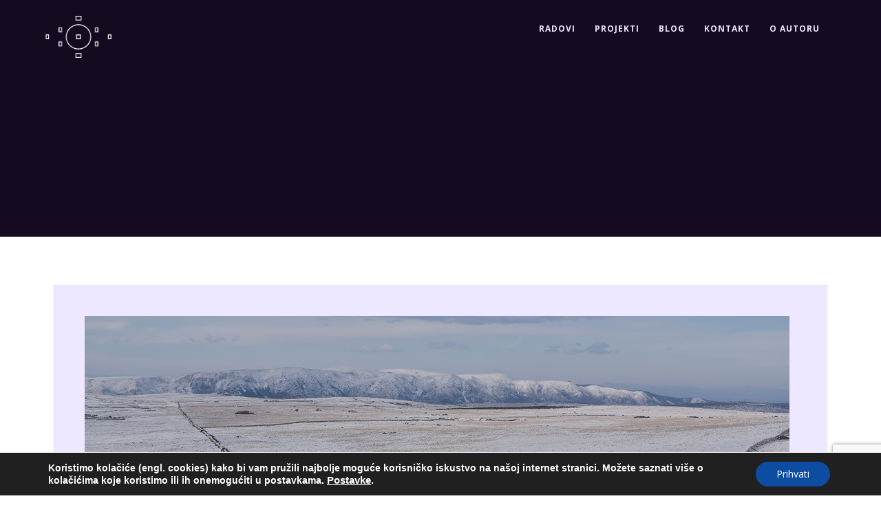

--- FILE ---
content_type: text/html; charset=utf-8
request_url: https://www.google.com/recaptcha/api2/anchor?ar=1&k=6LfRHoEdAAAAAETAzeQ3dg4vaEaovh_s1fnubUKL&co=aHR0cHM6Ly9zcmRqYW5odWxhay5jb206NDQz&hl=en&v=PoyoqOPhxBO7pBk68S4YbpHZ&size=invisible&anchor-ms=20000&execute-ms=30000&cb=zgkpxickq0nj
body_size: 48602
content:
<!DOCTYPE HTML><html dir="ltr" lang="en"><head><meta http-equiv="Content-Type" content="text/html; charset=UTF-8">
<meta http-equiv="X-UA-Compatible" content="IE=edge">
<title>reCAPTCHA</title>
<style type="text/css">
/* cyrillic-ext */
@font-face {
  font-family: 'Roboto';
  font-style: normal;
  font-weight: 400;
  font-stretch: 100%;
  src: url(//fonts.gstatic.com/s/roboto/v48/KFO7CnqEu92Fr1ME7kSn66aGLdTylUAMa3GUBHMdazTgWw.woff2) format('woff2');
  unicode-range: U+0460-052F, U+1C80-1C8A, U+20B4, U+2DE0-2DFF, U+A640-A69F, U+FE2E-FE2F;
}
/* cyrillic */
@font-face {
  font-family: 'Roboto';
  font-style: normal;
  font-weight: 400;
  font-stretch: 100%;
  src: url(//fonts.gstatic.com/s/roboto/v48/KFO7CnqEu92Fr1ME7kSn66aGLdTylUAMa3iUBHMdazTgWw.woff2) format('woff2');
  unicode-range: U+0301, U+0400-045F, U+0490-0491, U+04B0-04B1, U+2116;
}
/* greek-ext */
@font-face {
  font-family: 'Roboto';
  font-style: normal;
  font-weight: 400;
  font-stretch: 100%;
  src: url(//fonts.gstatic.com/s/roboto/v48/KFO7CnqEu92Fr1ME7kSn66aGLdTylUAMa3CUBHMdazTgWw.woff2) format('woff2');
  unicode-range: U+1F00-1FFF;
}
/* greek */
@font-face {
  font-family: 'Roboto';
  font-style: normal;
  font-weight: 400;
  font-stretch: 100%;
  src: url(//fonts.gstatic.com/s/roboto/v48/KFO7CnqEu92Fr1ME7kSn66aGLdTylUAMa3-UBHMdazTgWw.woff2) format('woff2');
  unicode-range: U+0370-0377, U+037A-037F, U+0384-038A, U+038C, U+038E-03A1, U+03A3-03FF;
}
/* math */
@font-face {
  font-family: 'Roboto';
  font-style: normal;
  font-weight: 400;
  font-stretch: 100%;
  src: url(//fonts.gstatic.com/s/roboto/v48/KFO7CnqEu92Fr1ME7kSn66aGLdTylUAMawCUBHMdazTgWw.woff2) format('woff2');
  unicode-range: U+0302-0303, U+0305, U+0307-0308, U+0310, U+0312, U+0315, U+031A, U+0326-0327, U+032C, U+032F-0330, U+0332-0333, U+0338, U+033A, U+0346, U+034D, U+0391-03A1, U+03A3-03A9, U+03B1-03C9, U+03D1, U+03D5-03D6, U+03F0-03F1, U+03F4-03F5, U+2016-2017, U+2034-2038, U+203C, U+2040, U+2043, U+2047, U+2050, U+2057, U+205F, U+2070-2071, U+2074-208E, U+2090-209C, U+20D0-20DC, U+20E1, U+20E5-20EF, U+2100-2112, U+2114-2115, U+2117-2121, U+2123-214F, U+2190, U+2192, U+2194-21AE, U+21B0-21E5, U+21F1-21F2, U+21F4-2211, U+2213-2214, U+2216-22FF, U+2308-230B, U+2310, U+2319, U+231C-2321, U+2336-237A, U+237C, U+2395, U+239B-23B7, U+23D0, U+23DC-23E1, U+2474-2475, U+25AF, U+25B3, U+25B7, U+25BD, U+25C1, U+25CA, U+25CC, U+25FB, U+266D-266F, U+27C0-27FF, U+2900-2AFF, U+2B0E-2B11, U+2B30-2B4C, U+2BFE, U+3030, U+FF5B, U+FF5D, U+1D400-1D7FF, U+1EE00-1EEFF;
}
/* symbols */
@font-face {
  font-family: 'Roboto';
  font-style: normal;
  font-weight: 400;
  font-stretch: 100%;
  src: url(//fonts.gstatic.com/s/roboto/v48/KFO7CnqEu92Fr1ME7kSn66aGLdTylUAMaxKUBHMdazTgWw.woff2) format('woff2');
  unicode-range: U+0001-000C, U+000E-001F, U+007F-009F, U+20DD-20E0, U+20E2-20E4, U+2150-218F, U+2190, U+2192, U+2194-2199, U+21AF, U+21E6-21F0, U+21F3, U+2218-2219, U+2299, U+22C4-22C6, U+2300-243F, U+2440-244A, U+2460-24FF, U+25A0-27BF, U+2800-28FF, U+2921-2922, U+2981, U+29BF, U+29EB, U+2B00-2BFF, U+4DC0-4DFF, U+FFF9-FFFB, U+10140-1018E, U+10190-1019C, U+101A0, U+101D0-101FD, U+102E0-102FB, U+10E60-10E7E, U+1D2C0-1D2D3, U+1D2E0-1D37F, U+1F000-1F0FF, U+1F100-1F1AD, U+1F1E6-1F1FF, U+1F30D-1F30F, U+1F315, U+1F31C, U+1F31E, U+1F320-1F32C, U+1F336, U+1F378, U+1F37D, U+1F382, U+1F393-1F39F, U+1F3A7-1F3A8, U+1F3AC-1F3AF, U+1F3C2, U+1F3C4-1F3C6, U+1F3CA-1F3CE, U+1F3D4-1F3E0, U+1F3ED, U+1F3F1-1F3F3, U+1F3F5-1F3F7, U+1F408, U+1F415, U+1F41F, U+1F426, U+1F43F, U+1F441-1F442, U+1F444, U+1F446-1F449, U+1F44C-1F44E, U+1F453, U+1F46A, U+1F47D, U+1F4A3, U+1F4B0, U+1F4B3, U+1F4B9, U+1F4BB, U+1F4BF, U+1F4C8-1F4CB, U+1F4D6, U+1F4DA, U+1F4DF, U+1F4E3-1F4E6, U+1F4EA-1F4ED, U+1F4F7, U+1F4F9-1F4FB, U+1F4FD-1F4FE, U+1F503, U+1F507-1F50B, U+1F50D, U+1F512-1F513, U+1F53E-1F54A, U+1F54F-1F5FA, U+1F610, U+1F650-1F67F, U+1F687, U+1F68D, U+1F691, U+1F694, U+1F698, U+1F6AD, U+1F6B2, U+1F6B9-1F6BA, U+1F6BC, U+1F6C6-1F6CF, U+1F6D3-1F6D7, U+1F6E0-1F6EA, U+1F6F0-1F6F3, U+1F6F7-1F6FC, U+1F700-1F7FF, U+1F800-1F80B, U+1F810-1F847, U+1F850-1F859, U+1F860-1F887, U+1F890-1F8AD, U+1F8B0-1F8BB, U+1F8C0-1F8C1, U+1F900-1F90B, U+1F93B, U+1F946, U+1F984, U+1F996, U+1F9E9, U+1FA00-1FA6F, U+1FA70-1FA7C, U+1FA80-1FA89, U+1FA8F-1FAC6, U+1FACE-1FADC, U+1FADF-1FAE9, U+1FAF0-1FAF8, U+1FB00-1FBFF;
}
/* vietnamese */
@font-face {
  font-family: 'Roboto';
  font-style: normal;
  font-weight: 400;
  font-stretch: 100%;
  src: url(//fonts.gstatic.com/s/roboto/v48/KFO7CnqEu92Fr1ME7kSn66aGLdTylUAMa3OUBHMdazTgWw.woff2) format('woff2');
  unicode-range: U+0102-0103, U+0110-0111, U+0128-0129, U+0168-0169, U+01A0-01A1, U+01AF-01B0, U+0300-0301, U+0303-0304, U+0308-0309, U+0323, U+0329, U+1EA0-1EF9, U+20AB;
}
/* latin-ext */
@font-face {
  font-family: 'Roboto';
  font-style: normal;
  font-weight: 400;
  font-stretch: 100%;
  src: url(//fonts.gstatic.com/s/roboto/v48/KFO7CnqEu92Fr1ME7kSn66aGLdTylUAMa3KUBHMdazTgWw.woff2) format('woff2');
  unicode-range: U+0100-02BA, U+02BD-02C5, U+02C7-02CC, U+02CE-02D7, U+02DD-02FF, U+0304, U+0308, U+0329, U+1D00-1DBF, U+1E00-1E9F, U+1EF2-1EFF, U+2020, U+20A0-20AB, U+20AD-20C0, U+2113, U+2C60-2C7F, U+A720-A7FF;
}
/* latin */
@font-face {
  font-family: 'Roboto';
  font-style: normal;
  font-weight: 400;
  font-stretch: 100%;
  src: url(//fonts.gstatic.com/s/roboto/v48/KFO7CnqEu92Fr1ME7kSn66aGLdTylUAMa3yUBHMdazQ.woff2) format('woff2');
  unicode-range: U+0000-00FF, U+0131, U+0152-0153, U+02BB-02BC, U+02C6, U+02DA, U+02DC, U+0304, U+0308, U+0329, U+2000-206F, U+20AC, U+2122, U+2191, U+2193, U+2212, U+2215, U+FEFF, U+FFFD;
}
/* cyrillic-ext */
@font-face {
  font-family: 'Roboto';
  font-style: normal;
  font-weight: 500;
  font-stretch: 100%;
  src: url(//fonts.gstatic.com/s/roboto/v48/KFO7CnqEu92Fr1ME7kSn66aGLdTylUAMa3GUBHMdazTgWw.woff2) format('woff2');
  unicode-range: U+0460-052F, U+1C80-1C8A, U+20B4, U+2DE0-2DFF, U+A640-A69F, U+FE2E-FE2F;
}
/* cyrillic */
@font-face {
  font-family: 'Roboto';
  font-style: normal;
  font-weight: 500;
  font-stretch: 100%;
  src: url(//fonts.gstatic.com/s/roboto/v48/KFO7CnqEu92Fr1ME7kSn66aGLdTylUAMa3iUBHMdazTgWw.woff2) format('woff2');
  unicode-range: U+0301, U+0400-045F, U+0490-0491, U+04B0-04B1, U+2116;
}
/* greek-ext */
@font-face {
  font-family: 'Roboto';
  font-style: normal;
  font-weight: 500;
  font-stretch: 100%;
  src: url(//fonts.gstatic.com/s/roboto/v48/KFO7CnqEu92Fr1ME7kSn66aGLdTylUAMa3CUBHMdazTgWw.woff2) format('woff2');
  unicode-range: U+1F00-1FFF;
}
/* greek */
@font-face {
  font-family: 'Roboto';
  font-style: normal;
  font-weight: 500;
  font-stretch: 100%;
  src: url(//fonts.gstatic.com/s/roboto/v48/KFO7CnqEu92Fr1ME7kSn66aGLdTylUAMa3-UBHMdazTgWw.woff2) format('woff2');
  unicode-range: U+0370-0377, U+037A-037F, U+0384-038A, U+038C, U+038E-03A1, U+03A3-03FF;
}
/* math */
@font-face {
  font-family: 'Roboto';
  font-style: normal;
  font-weight: 500;
  font-stretch: 100%;
  src: url(//fonts.gstatic.com/s/roboto/v48/KFO7CnqEu92Fr1ME7kSn66aGLdTylUAMawCUBHMdazTgWw.woff2) format('woff2');
  unicode-range: U+0302-0303, U+0305, U+0307-0308, U+0310, U+0312, U+0315, U+031A, U+0326-0327, U+032C, U+032F-0330, U+0332-0333, U+0338, U+033A, U+0346, U+034D, U+0391-03A1, U+03A3-03A9, U+03B1-03C9, U+03D1, U+03D5-03D6, U+03F0-03F1, U+03F4-03F5, U+2016-2017, U+2034-2038, U+203C, U+2040, U+2043, U+2047, U+2050, U+2057, U+205F, U+2070-2071, U+2074-208E, U+2090-209C, U+20D0-20DC, U+20E1, U+20E5-20EF, U+2100-2112, U+2114-2115, U+2117-2121, U+2123-214F, U+2190, U+2192, U+2194-21AE, U+21B0-21E5, U+21F1-21F2, U+21F4-2211, U+2213-2214, U+2216-22FF, U+2308-230B, U+2310, U+2319, U+231C-2321, U+2336-237A, U+237C, U+2395, U+239B-23B7, U+23D0, U+23DC-23E1, U+2474-2475, U+25AF, U+25B3, U+25B7, U+25BD, U+25C1, U+25CA, U+25CC, U+25FB, U+266D-266F, U+27C0-27FF, U+2900-2AFF, U+2B0E-2B11, U+2B30-2B4C, U+2BFE, U+3030, U+FF5B, U+FF5D, U+1D400-1D7FF, U+1EE00-1EEFF;
}
/* symbols */
@font-face {
  font-family: 'Roboto';
  font-style: normal;
  font-weight: 500;
  font-stretch: 100%;
  src: url(//fonts.gstatic.com/s/roboto/v48/KFO7CnqEu92Fr1ME7kSn66aGLdTylUAMaxKUBHMdazTgWw.woff2) format('woff2');
  unicode-range: U+0001-000C, U+000E-001F, U+007F-009F, U+20DD-20E0, U+20E2-20E4, U+2150-218F, U+2190, U+2192, U+2194-2199, U+21AF, U+21E6-21F0, U+21F3, U+2218-2219, U+2299, U+22C4-22C6, U+2300-243F, U+2440-244A, U+2460-24FF, U+25A0-27BF, U+2800-28FF, U+2921-2922, U+2981, U+29BF, U+29EB, U+2B00-2BFF, U+4DC0-4DFF, U+FFF9-FFFB, U+10140-1018E, U+10190-1019C, U+101A0, U+101D0-101FD, U+102E0-102FB, U+10E60-10E7E, U+1D2C0-1D2D3, U+1D2E0-1D37F, U+1F000-1F0FF, U+1F100-1F1AD, U+1F1E6-1F1FF, U+1F30D-1F30F, U+1F315, U+1F31C, U+1F31E, U+1F320-1F32C, U+1F336, U+1F378, U+1F37D, U+1F382, U+1F393-1F39F, U+1F3A7-1F3A8, U+1F3AC-1F3AF, U+1F3C2, U+1F3C4-1F3C6, U+1F3CA-1F3CE, U+1F3D4-1F3E0, U+1F3ED, U+1F3F1-1F3F3, U+1F3F5-1F3F7, U+1F408, U+1F415, U+1F41F, U+1F426, U+1F43F, U+1F441-1F442, U+1F444, U+1F446-1F449, U+1F44C-1F44E, U+1F453, U+1F46A, U+1F47D, U+1F4A3, U+1F4B0, U+1F4B3, U+1F4B9, U+1F4BB, U+1F4BF, U+1F4C8-1F4CB, U+1F4D6, U+1F4DA, U+1F4DF, U+1F4E3-1F4E6, U+1F4EA-1F4ED, U+1F4F7, U+1F4F9-1F4FB, U+1F4FD-1F4FE, U+1F503, U+1F507-1F50B, U+1F50D, U+1F512-1F513, U+1F53E-1F54A, U+1F54F-1F5FA, U+1F610, U+1F650-1F67F, U+1F687, U+1F68D, U+1F691, U+1F694, U+1F698, U+1F6AD, U+1F6B2, U+1F6B9-1F6BA, U+1F6BC, U+1F6C6-1F6CF, U+1F6D3-1F6D7, U+1F6E0-1F6EA, U+1F6F0-1F6F3, U+1F6F7-1F6FC, U+1F700-1F7FF, U+1F800-1F80B, U+1F810-1F847, U+1F850-1F859, U+1F860-1F887, U+1F890-1F8AD, U+1F8B0-1F8BB, U+1F8C0-1F8C1, U+1F900-1F90B, U+1F93B, U+1F946, U+1F984, U+1F996, U+1F9E9, U+1FA00-1FA6F, U+1FA70-1FA7C, U+1FA80-1FA89, U+1FA8F-1FAC6, U+1FACE-1FADC, U+1FADF-1FAE9, U+1FAF0-1FAF8, U+1FB00-1FBFF;
}
/* vietnamese */
@font-face {
  font-family: 'Roboto';
  font-style: normal;
  font-weight: 500;
  font-stretch: 100%;
  src: url(//fonts.gstatic.com/s/roboto/v48/KFO7CnqEu92Fr1ME7kSn66aGLdTylUAMa3OUBHMdazTgWw.woff2) format('woff2');
  unicode-range: U+0102-0103, U+0110-0111, U+0128-0129, U+0168-0169, U+01A0-01A1, U+01AF-01B0, U+0300-0301, U+0303-0304, U+0308-0309, U+0323, U+0329, U+1EA0-1EF9, U+20AB;
}
/* latin-ext */
@font-face {
  font-family: 'Roboto';
  font-style: normal;
  font-weight: 500;
  font-stretch: 100%;
  src: url(//fonts.gstatic.com/s/roboto/v48/KFO7CnqEu92Fr1ME7kSn66aGLdTylUAMa3KUBHMdazTgWw.woff2) format('woff2');
  unicode-range: U+0100-02BA, U+02BD-02C5, U+02C7-02CC, U+02CE-02D7, U+02DD-02FF, U+0304, U+0308, U+0329, U+1D00-1DBF, U+1E00-1E9F, U+1EF2-1EFF, U+2020, U+20A0-20AB, U+20AD-20C0, U+2113, U+2C60-2C7F, U+A720-A7FF;
}
/* latin */
@font-face {
  font-family: 'Roboto';
  font-style: normal;
  font-weight: 500;
  font-stretch: 100%;
  src: url(//fonts.gstatic.com/s/roboto/v48/KFO7CnqEu92Fr1ME7kSn66aGLdTylUAMa3yUBHMdazQ.woff2) format('woff2');
  unicode-range: U+0000-00FF, U+0131, U+0152-0153, U+02BB-02BC, U+02C6, U+02DA, U+02DC, U+0304, U+0308, U+0329, U+2000-206F, U+20AC, U+2122, U+2191, U+2193, U+2212, U+2215, U+FEFF, U+FFFD;
}
/* cyrillic-ext */
@font-face {
  font-family: 'Roboto';
  font-style: normal;
  font-weight: 900;
  font-stretch: 100%;
  src: url(//fonts.gstatic.com/s/roboto/v48/KFO7CnqEu92Fr1ME7kSn66aGLdTylUAMa3GUBHMdazTgWw.woff2) format('woff2');
  unicode-range: U+0460-052F, U+1C80-1C8A, U+20B4, U+2DE0-2DFF, U+A640-A69F, U+FE2E-FE2F;
}
/* cyrillic */
@font-face {
  font-family: 'Roboto';
  font-style: normal;
  font-weight: 900;
  font-stretch: 100%;
  src: url(//fonts.gstatic.com/s/roboto/v48/KFO7CnqEu92Fr1ME7kSn66aGLdTylUAMa3iUBHMdazTgWw.woff2) format('woff2');
  unicode-range: U+0301, U+0400-045F, U+0490-0491, U+04B0-04B1, U+2116;
}
/* greek-ext */
@font-face {
  font-family: 'Roboto';
  font-style: normal;
  font-weight: 900;
  font-stretch: 100%;
  src: url(//fonts.gstatic.com/s/roboto/v48/KFO7CnqEu92Fr1ME7kSn66aGLdTylUAMa3CUBHMdazTgWw.woff2) format('woff2');
  unicode-range: U+1F00-1FFF;
}
/* greek */
@font-face {
  font-family: 'Roboto';
  font-style: normal;
  font-weight: 900;
  font-stretch: 100%;
  src: url(//fonts.gstatic.com/s/roboto/v48/KFO7CnqEu92Fr1ME7kSn66aGLdTylUAMa3-UBHMdazTgWw.woff2) format('woff2');
  unicode-range: U+0370-0377, U+037A-037F, U+0384-038A, U+038C, U+038E-03A1, U+03A3-03FF;
}
/* math */
@font-face {
  font-family: 'Roboto';
  font-style: normal;
  font-weight: 900;
  font-stretch: 100%;
  src: url(//fonts.gstatic.com/s/roboto/v48/KFO7CnqEu92Fr1ME7kSn66aGLdTylUAMawCUBHMdazTgWw.woff2) format('woff2');
  unicode-range: U+0302-0303, U+0305, U+0307-0308, U+0310, U+0312, U+0315, U+031A, U+0326-0327, U+032C, U+032F-0330, U+0332-0333, U+0338, U+033A, U+0346, U+034D, U+0391-03A1, U+03A3-03A9, U+03B1-03C9, U+03D1, U+03D5-03D6, U+03F0-03F1, U+03F4-03F5, U+2016-2017, U+2034-2038, U+203C, U+2040, U+2043, U+2047, U+2050, U+2057, U+205F, U+2070-2071, U+2074-208E, U+2090-209C, U+20D0-20DC, U+20E1, U+20E5-20EF, U+2100-2112, U+2114-2115, U+2117-2121, U+2123-214F, U+2190, U+2192, U+2194-21AE, U+21B0-21E5, U+21F1-21F2, U+21F4-2211, U+2213-2214, U+2216-22FF, U+2308-230B, U+2310, U+2319, U+231C-2321, U+2336-237A, U+237C, U+2395, U+239B-23B7, U+23D0, U+23DC-23E1, U+2474-2475, U+25AF, U+25B3, U+25B7, U+25BD, U+25C1, U+25CA, U+25CC, U+25FB, U+266D-266F, U+27C0-27FF, U+2900-2AFF, U+2B0E-2B11, U+2B30-2B4C, U+2BFE, U+3030, U+FF5B, U+FF5D, U+1D400-1D7FF, U+1EE00-1EEFF;
}
/* symbols */
@font-face {
  font-family: 'Roboto';
  font-style: normal;
  font-weight: 900;
  font-stretch: 100%;
  src: url(//fonts.gstatic.com/s/roboto/v48/KFO7CnqEu92Fr1ME7kSn66aGLdTylUAMaxKUBHMdazTgWw.woff2) format('woff2');
  unicode-range: U+0001-000C, U+000E-001F, U+007F-009F, U+20DD-20E0, U+20E2-20E4, U+2150-218F, U+2190, U+2192, U+2194-2199, U+21AF, U+21E6-21F0, U+21F3, U+2218-2219, U+2299, U+22C4-22C6, U+2300-243F, U+2440-244A, U+2460-24FF, U+25A0-27BF, U+2800-28FF, U+2921-2922, U+2981, U+29BF, U+29EB, U+2B00-2BFF, U+4DC0-4DFF, U+FFF9-FFFB, U+10140-1018E, U+10190-1019C, U+101A0, U+101D0-101FD, U+102E0-102FB, U+10E60-10E7E, U+1D2C0-1D2D3, U+1D2E0-1D37F, U+1F000-1F0FF, U+1F100-1F1AD, U+1F1E6-1F1FF, U+1F30D-1F30F, U+1F315, U+1F31C, U+1F31E, U+1F320-1F32C, U+1F336, U+1F378, U+1F37D, U+1F382, U+1F393-1F39F, U+1F3A7-1F3A8, U+1F3AC-1F3AF, U+1F3C2, U+1F3C4-1F3C6, U+1F3CA-1F3CE, U+1F3D4-1F3E0, U+1F3ED, U+1F3F1-1F3F3, U+1F3F5-1F3F7, U+1F408, U+1F415, U+1F41F, U+1F426, U+1F43F, U+1F441-1F442, U+1F444, U+1F446-1F449, U+1F44C-1F44E, U+1F453, U+1F46A, U+1F47D, U+1F4A3, U+1F4B0, U+1F4B3, U+1F4B9, U+1F4BB, U+1F4BF, U+1F4C8-1F4CB, U+1F4D6, U+1F4DA, U+1F4DF, U+1F4E3-1F4E6, U+1F4EA-1F4ED, U+1F4F7, U+1F4F9-1F4FB, U+1F4FD-1F4FE, U+1F503, U+1F507-1F50B, U+1F50D, U+1F512-1F513, U+1F53E-1F54A, U+1F54F-1F5FA, U+1F610, U+1F650-1F67F, U+1F687, U+1F68D, U+1F691, U+1F694, U+1F698, U+1F6AD, U+1F6B2, U+1F6B9-1F6BA, U+1F6BC, U+1F6C6-1F6CF, U+1F6D3-1F6D7, U+1F6E0-1F6EA, U+1F6F0-1F6F3, U+1F6F7-1F6FC, U+1F700-1F7FF, U+1F800-1F80B, U+1F810-1F847, U+1F850-1F859, U+1F860-1F887, U+1F890-1F8AD, U+1F8B0-1F8BB, U+1F8C0-1F8C1, U+1F900-1F90B, U+1F93B, U+1F946, U+1F984, U+1F996, U+1F9E9, U+1FA00-1FA6F, U+1FA70-1FA7C, U+1FA80-1FA89, U+1FA8F-1FAC6, U+1FACE-1FADC, U+1FADF-1FAE9, U+1FAF0-1FAF8, U+1FB00-1FBFF;
}
/* vietnamese */
@font-face {
  font-family: 'Roboto';
  font-style: normal;
  font-weight: 900;
  font-stretch: 100%;
  src: url(//fonts.gstatic.com/s/roboto/v48/KFO7CnqEu92Fr1ME7kSn66aGLdTylUAMa3OUBHMdazTgWw.woff2) format('woff2');
  unicode-range: U+0102-0103, U+0110-0111, U+0128-0129, U+0168-0169, U+01A0-01A1, U+01AF-01B0, U+0300-0301, U+0303-0304, U+0308-0309, U+0323, U+0329, U+1EA0-1EF9, U+20AB;
}
/* latin-ext */
@font-face {
  font-family: 'Roboto';
  font-style: normal;
  font-weight: 900;
  font-stretch: 100%;
  src: url(//fonts.gstatic.com/s/roboto/v48/KFO7CnqEu92Fr1ME7kSn66aGLdTylUAMa3KUBHMdazTgWw.woff2) format('woff2');
  unicode-range: U+0100-02BA, U+02BD-02C5, U+02C7-02CC, U+02CE-02D7, U+02DD-02FF, U+0304, U+0308, U+0329, U+1D00-1DBF, U+1E00-1E9F, U+1EF2-1EFF, U+2020, U+20A0-20AB, U+20AD-20C0, U+2113, U+2C60-2C7F, U+A720-A7FF;
}
/* latin */
@font-face {
  font-family: 'Roboto';
  font-style: normal;
  font-weight: 900;
  font-stretch: 100%;
  src: url(//fonts.gstatic.com/s/roboto/v48/KFO7CnqEu92Fr1ME7kSn66aGLdTylUAMa3yUBHMdazQ.woff2) format('woff2');
  unicode-range: U+0000-00FF, U+0131, U+0152-0153, U+02BB-02BC, U+02C6, U+02DA, U+02DC, U+0304, U+0308, U+0329, U+2000-206F, U+20AC, U+2122, U+2191, U+2193, U+2212, U+2215, U+FEFF, U+FFFD;
}

</style>
<link rel="stylesheet" type="text/css" href="https://www.gstatic.com/recaptcha/releases/PoyoqOPhxBO7pBk68S4YbpHZ/styles__ltr.css">
<script nonce="zGqkD5E54l5G6kcM6ZXCzQ" type="text/javascript">window['__recaptcha_api'] = 'https://www.google.com/recaptcha/api2/';</script>
<script type="text/javascript" src="https://www.gstatic.com/recaptcha/releases/PoyoqOPhxBO7pBk68S4YbpHZ/recaptcha__en.js" nonce="zGqkD5E54l5G6kcM6ZXCzQ">
      
    </script></head>
<body><div id="rc-anchor-alert" class="rc-anchor-alert"></div>
<input type="hidden" id="recaptcha-token" value="[base64]">
<script type="text/javascript" nonce="zGqkD5E54l5G6kcM6ZXCzQ">
      recaptcha.anchor.Main.init("[\x22ainput\x22,[\x22bgdata\x22,\x22\x22,\[base64]/[base64]/[base64]/[base64]/[base64]/[base64]/[base64]/[base64]/[base64]/[base64]\\u003d\x22,\[base64]\\u003d\\u003d\x22,\x22JsKzQcKDwpfCnioDcCTCrWDDtl8sw6wTw4nDqCtDcntREMKww4pMw6pCwrIYw4vDhyDCrTrCvMKKwq/DiTg/ZsKiwqvDjxksRsO7w47DisKHw6vDom/CkVNUccOfFcKnGMKbw4fDn8KNDxl4wp3CpsO/[base64]/[base64]/DmTV1woRnw5Btwp5MPcKEw7LDqsORD8K7wo/CmiDDvcKCbsOLwrfCssOtw5DCo8Kaw7pawqoAw4F3fjrCggLDlV4VX8KyeMKYb8Kcw6fDhApRw7BJbi7CjwQPw7geEArDjsKtwp7DqcKRwqjDgwNww6fCocOBJMOkw49Qw6UxKcKzw6dxJMKnwrLDp0TCncKww5HCggEIFMKPwoh1FSjDkMKgJlzDisObHkV/fCTDlV3Ci2B0w7Q7XcKZX8OMw4PCicKiJmHDpMOJwqjDvMKiw5d6w5VFYsKqwoTChMKTw7bDiFTCt8KnDxx7alnDgsOtwoQIGTQwwqfDpEtSfcKww6MqasK0TG/Cvy/Ch1nDtlEYNSDDv8OmwoBMI8OyLQrCv8KyMHNOwp7DsMKWwrHDjGrDv2pcw44oa8KzGcOmUzcuwrvCsw3DpsOLNmzDkW1TwqXDhcKawpAGG8OiaVbCrMKOWWDCilN0V8OZHMKDwoLDp8KdfsKOO8OLE3RFwqzCisKawqDDncKeLx/DsMOmw5xXJ8KLw7bDpcK8w4RYGDHCksKaLB4hWSjDtsOfw57CscKiXkYVScKSMMOjwqYswrw3f3nDh8ODwpA0wrvCvVzDnjjDm8KeSsKdTz4XLMO2wrp1worDjj7DrcOjVMOMWRLCnMKCYsKjw6I5agYuOhVDbsO1U0TCq8OHccO/w4vDj8OpU8OJw6BMwpXCqMK/[base64]/DlsKlw7PDpjvCuMOiw4RQYz3Dl3HCtmguwrkSTMK8dcOqwpNPeXcyf8OmwpJ4DMKeUiPDuiPDrjsIJwkSXMOrwo9OccKpwrVlwrVww6XCiVNrwpsLVgbCkMOCVsOXDi7DhQlHKFPDqWHCqMK+VcObHwYXQU/DiMO1wr7DjgLCnyQTwrjCuz3CsMKsw7XDqcO6PMOSw6DDhsKjSAFre8Ouw6zDmxkow67CvEDDrMKcE1/DrHNoV35qw4rCik/CqcKhwq/CiUJfwo56w5MowppheW/[base64]/DkTDDjcOGT8OMw5JCw77CusOIwq3DhQw+F8OiCQHCsmTCuwPCoXrDiiwUwqk7M8KLw77Dv8OvwoxobmHCqXNtEWDDp8OLUcK+VBhuw5suXcOMSMOhwr/CuMOMIgzDpcKKwo/[base64]/WGrCoF/DqQDCpyvCoCohw6zDkmdCbTcBe8KqeBRbdyTCisKQYyYMTMOjEsOmwp0uw4NjdsK5SF80wpXCs8KPdT7DqMKNM8Kew4pTwrEQZT4dwqbCrhPDoDVuw697w4pnKsOtwrNQaA/CsMKmZ04Yw4jDrcKIw4vDgsKzwqHCq1fCgxrCnAnDj1LDoMKMWVbClH0ZPMKRw7Mpw63CuWHDvcOOFEDDuE/[base64]/[base64]/CgcOHfFMnwrjCuUTClcOqBMKfcAZBKRnCpcOBw4jDnjXCsn/DvcKYwoY/KcOuw6PDoDjCkCEvw55tUsOow7jCusKiw5rCo8OvegPDu8ObABvCsxlDPsKbwrIjcWJwGBQDw6dxw7ofSn8Pwr3DosK9SijCrDoweMOPd1jDlsOyY8KfwqZwK3PDm8OEcmzCgcO5DntiJMOkDMKCR8K+w7fDvsKSw6VXWcOiOcOmw74EO0PDncK5cX/[base64]/[base64]/FcKow5xBB8OOw4LDlcOuSD/DilbClU5SwpHDuybCoMKhIhl9JV3CqcO4W8O4Xh7CmWrCiMOCwoUXwo/[base64]/Dqm7DmsKOXsKfwoUfwrvCv8KCasOQcsKgwqdMV0jCoD5pIMKFcMOyNsKcwpxUAUbCm8OcbcKyw6TDuMOewo4iBhB5w6XCisKABMOFwpEvQXbDkh/Cn8O5AMO1Ck8Aw6nDqcKEw4oSaMOdwpRtN8OLw7EQPsKuw5caT8KxT2kqwqt1wpjChMKmwqLDh8KvW8Olw5rCoXNLwqPCuiXCksK8QMKZGcOtwpErCMKdIsKsw5EqQMOAw6DDscOgZ0M9w6pcUsOUwqplwo5/wr7Dtz/[base64]/DkyHCm8KBIWvDi3IJMm8XDQg/w4Mgw4jCrlTCi8OAwp3CilcHwo/CimEzwq3ClAl8fQrCpmbCosKQw6MBwp3CuMKjw7vCvcK3w7VdHA8PHsKnA1YKw4DCpMOWPcOjJMOyOsOow6XCm3ExOsOnc8Owwotsw6/[base64]/DgQTDicKrTMKANsOqwpRuOMKDw5JcUsKywqQbMMOsw6pEYnVnWD7CrsOZOR/CkSvDh3XDh0fDkG1yJcKgZw0Pw63DqsKow6lOwqlXDMOeQSrDtQLCmsKzw6pHFVjDmMOMwqNiX8OXw5LDucKdNMOFwpDChgM3wovDrkx9JsOXwojCmcOPGsKwLcOMwpQ5e8KZw74HecOkwrvDtjjCn8KbCnXCpMKRdMKgMcO/w7rDpsOHcAzDg8O+wpLCg8KHcMKwwoHCssOdw51Rwr0sLh4aw4tjU2Q1eg/DuXnDj8O+RMOAXsKDw5RIJsOnTcONw59Xwp/Dj8K+w6/DqVHDmsOuWMO3Ujl2OkLDo8OzQ8OBw7/Di8Otw5Utw7PCpAg+OFLDhAkURXwgAlUBw5wSP8OUwr9gLALCrhXDi8OYwqJSwqNcHcKJLEnCtwgueMKNRBh+w7bCucOAT8K2VXVGw5d9EVfCo8OKeUbDt3BUwpTCiMOFw6s4w7/[base64]/wqYhw4rDgmJrwohDJ8OAcW7CuAfCuCpaO39dwrlywr7ChE9gw5pIw618HwnCosORJMOhwrrCvGkqQS9tPRnDjcKUw5TDh8KZw7Z2OsOlZUlcw4nDqSlxwp/[base64]/DiFVbw6/Dr00cw5vDscO5w7d6w5fCrUM6wrDCr0nCosKmwrZXw7A+UcOZKQ1Gw4HDnFfCpijDkwTDjw3ClsKBKgJ4wpgFw5nCpzPCv8Oew64nwpVFLsOdwpPDusOcwoPDsT8SwqnDgcOPNAo/[base64]/CqcK1woY9DMKODlDDssOiwrbCgcOpwrfConjDswXDo8Oew6rCrsOhwqUcwo1iAsOJwoUlwp9QWcOzwr4KQsKyw6lGLsK8woh6wqJAw5HCliLDnkjCoC/[base64]/[base64]/I8OdwqHCkcKWw64ow6U1w4ccb8KLcWF+wrbDlMKUwonCnsOIwo3DsFfCuG/DssOgwpNmwrTCusKzTsKqwoZaT8O/wqbCpwEWJcKkwrkswq9cwoLDm8Ksw7xCBcKNDcKgw4XDk3jCj2nCiCdNSTt/AHbCpsOPO8O4MzlGDl7ClzRFMX4vwqcYVW/DhBIRLirCoA51wr96w5l4f8OPa8OIwqfDp8OyA8KRw74kCAYfZMKNwpfDlMO2wqppw5Enw47DgMKtXcOCwrAFSsK6wowDw7DCnMOww7huIsODAMOTecOsw5x8w7hKw4JHw6bCqw0Mw7PCvcKjwqxoE8KoPwTCjMKRXznCg1vDlcOlwr/DrTRxw5XCn8OYRMOVbsOCwq8rRGRcw5LDnMOxwqsyalHDr8KHwrjCs10bw4LDgsOGUG/DksOYKDrCrMOMAjnCq2cWwpLCvCjDqW1Nw61HesKjN2l7wp/CrMKjw6XDmsK3w5fDgE5LK8KCw53Cu8KzK0s+w7LCsGBrw6nDpVBCw7vDusODFkDDu2rCrMK1JV9tw6LCr8OswqgxwrnCjcO3wrdww7HClsKCIUkEVgxJMMO/w7XDq201w5kJAXbDqMOrecOfPcKkRw9ww4TDjwV1w6/Ch2jDkMK1w4A3RcK8w79XRMOlZ8K7w6xUw4jDnMKJBx/ClMOewq7DjsOEwq/DosKheQFGw6YmRijCrcKcwpbDv8Orw7HChMOrw5TCnCXDmFtpwp/Cp8KHAVcFV2LDjmN3w4PCnsORwp3DnijDoMKzw7BJwpPCjsK1w5EUS8OUwqzCu2DDkzfDkgd1cQ/Ci1Q8dQh/wpRDSMOEaQk8eCvDtsOPw4pzw7oGwojDogbClErDh8KRwoHCmcK/wqUSCMOvdMOzNEx3GsKOw6bCrBkWPUnDoMKLWETCjMOTwq4pw73CrxTCkkXDolHClk7CpsOdVMKPbsOBF8OmXsKJFDMdw6ERwqpoSMKzKMKPKH8Dw4vCisOBwoLDngVCw58pw7fCv8K4wpggZsO0w6fCnmjDjmzDrsOvw45XFcOUwqA3wq/CkcKCwoPCoSLChBA/L8OAwrZzecKWN8KQQilCcHM5w6zDqsKzC2c8VMOHwogSw44yw6UVJSxleSgEC8KOQsOxwpjDqsKEwqnCmW3DkcOzO8KJXMK5OcKwwpHDnMOJw6PClwjCuxgjA31memvDusO2HMOOBsKmecKmw5I8fT9MWzTCnF7CpwlLwqDDnyNFXMK1wqzDq8KNwp1twoZFwq/Dh8KuwpDCnsOgCsKVw6/DsMOVwo0EbS/Cn8Kow6zCgsOTKmPCqcOewpXDgsOTBgDDuwQHwqlfHMKHwp/Dghppw44PesOsVlQ5el1GwpfDtmhwPcOZRsOAFWJkDm91DsKbw4vCvMOuLMKqLx02B2fDsn8zNmPDsMKtwqXCmRvDsFXDs8KJwrzCrxfCmATCoMOxSMOpAMOYw5vCmcK/L8ONfcKBw5DDgB7CgUPDglE2w5fCgMKzKDFAwrDDpFpqwqUSw6pswoBiFiw3wq0ZwppwdiRQKUbDgnHDpsOfeCQ2w78LXQLCv3A/B8K2OMO3w6jCiAnCuMKuworCocOzcMOEYiLCgAc4w6jDnmHDlsODw6c5wqfDvsKhFl7DqRgWwqrDtjxIIxTCqMOKwrEDwofDuBVcZsK3w4ttwpPDuMKvw73Dk1UJw4/[base64]/w6xjwrDDslMJamjCssOWPlV6wqfCjMOtOUU6w6rCl2vCjhgwIRHCqldmOAnCkE7ChjhLD23Ck8OpwqjCkQzDuWAAHsOYw54ZDcOAwqt3w4zDg8ONNwoCwqPCrF7CskrDiWrCmTgqUsKPE8OLwrc/w6fDghJGwqXCoMKUwoTClSvCpilzMBLCvcO7w7sFNXJOCcKfw63DpTzDuRNVYVrDtcKHw5zDlcO0b8OWw4/CvzU3w4JsJ2chAVzDl8O0UcKxw70ew4TDkAvDglzDrht0RcK2Gm8qeGQ7d8KZMcOgw77CkTjDgMKmw49BwoTDtnPDjMOzd8OjHsOSBmpbfEgpw6M7RmTCrMK/fkMew6jCsFNvRsOPf2/CjDDDhHQhCsK9MTDDtsOUwpnDmF0nwpHChSQpOMOTCAA/eHrCgMKxwqJGTm/DicO6wojDhsKuw5Iqw5bDlsOlw7DCjmTCqMKdw5jDvxjCuMKvw5fDkcOWM33Dj8KPT8OnwoEzW8OuBcOFF8OQPEULwoAAVcOzM1PDgW7DpEDCtcOxXD/CqXLCjsOowqLDqUXCr8OrwpZBFSt6wpssw4NFwqvCh8KTCcKhJMOEfDHCt8K8EcOrCTkRwqnDrsKMw7jDgsK/wo7CmMKJw71ow5zCssO1TsK0L8Ocw71kwpYdwp4NNW3DgcOqZ8K0w5QYw5Bvwrs4DQEaw5Bgw71KVMOxFHtowo7DmcOJw6/Dh8KXZS/[base64]/Co8K3AEgZw5QBwrMIdsK3w5HChFfDssOeYsOvwoXCsQFJLRnCkcOnwrXCu03DqGklwotuO3DCi8OLwrsUesOafMKUO19Aw63DmUUTw71uTXnDlcKcC2lTwr1Yw4jCpcKEw7USwrPCjsO1dcKnw5ombQV/DxdKMsOgM8O2woI+wr4sw4xkUMOZWS5KKjULw5rDsRPCrMOhEwcNWmETwofCo00cQ2tnF0/[base64]/DmcOaYwjCv8K7w4F+fMK/w6PCj1HCuMKGHU7DuVHDig/DmGfDvcOQw5Zrw7vCkhnCmEI5wpEAw591ccKHf8Kdw7t8wqB2w6/CkErDq1c+w43DggrCpXrDqTMCwr7DscKVw71YTjXDvxPCqsOlw54+w57CpcKSwpfDh2fCosOJwrDDncOQw69SJhzCsW3DhF0aNmzDkl1gw70hw5LCmFrCvFnCm8KcwqXCjQUswr/CkcK+w4w/bsKjw6hkbH7DpBp9WcKDw4NWw7TDt8ORwozDnMOEHnLDvcKBwqvCihXDhsKnZcKNwpnDjMOdwoXDthBAZ8Kfb3d/w51ewrFGw5Yww64cw5DDn0EIJsO7wqx6w6VcMDYGwqHDu1HDgcKKwq/[base64]/Cpn08cUfDq8KvXcO4wqgcwrxSBhJ8w6DCncKcNcKNwpgHwr3Cq8K5YsOjVz00wq8jacKSwq3ChBDCjsO9bsOKYXHDunpQKMOhwrU7w5DDm8OsEFIZC3t4wrp9wq0NEMK9wp84wovDjkpWwofCinJ7wo/ChC9ZSMOgw4jDlsKtw6/DojNSH1LCosOLXih9YMKhKQLCqSjCm8OYKSfCnT4OemrDg2HDicOQwpTDvMKeKDPDlHsnw5XDl3gAwrzCu8KNwpRLwprCoDF6UTnDvsOYw44oFsOjwrXCnXPDncOiYRrChRNzwq/ChsOhwqc5wrQxHcKmI0p/UcKGwqUgaMOpEsO7wqnCh8OXw6DDjx5GJcKEaMKwQUTCmGVPwp4CwogDZcOMwpHCmyzChElYcsKdYMKNwqIlF0s5KD82F8K0w5HCgDvDtsKewpLCpAwiITduQEt1w6tdwp/Dmn9Nw5fDvyjCqRbDv8OpL8KjN8K9wq5beAPDhsKqCnPDosOBwrXDvjvDg2YcwoXCjCgCwpjDjRbDssOvw4hKwr7DicOEw5RmwqsJwql7w6wqNcKeVMOaHG3Ds8K2L3oyfsK9w6QHw4HDsn/[base64]/CpwzDmHvCqgnDhzzDlmIewr7Drj7Cj8O+JRE6BMK1wqBnw5YtwpjDjjN/w599N8KsdSrDqsKLG8OPG3jCrR3DjTMuITYDMsOKG8OUw7Yhwp1/J8OWw4XClmkDZU7DvcK8w5JCJsODRGXCsMO9w4XDiMKiwpAawpZlH1F/JGHCkwzCumjDr3fCqMKlOcO7YcOFFFXDp8OlSQDDpnB1dHfDvMKMdMOUwoUQPHkhS8OTQ8Kywrc4esKZw6XCnmI1AznCnjR5wogcwoXCo1fDri1kw4xFw5/[base64]/DmMOqeDvClkjCmzEXa8O7w6kGwoV0w5oLw5xiwpUzw5deKlkpwoFKw7ZyRErDlcKDDcKXK8OYMcKWfsOiR2PDngBkw4gKUSzCgMO/BlYXSMKOHTbCtMO2aMOJwqnDjsKUW0nDocKyHFHCrcKEw6zCjsOOwoA1d8KwwpUtMCvCmjPCs2nCvcOIZcKIfcKaT3Rlw7jDkFJiwp3CrnRdRcOjw7E8G34PwofDi8OBJsK3KjENcHDDucK9w5h5w5vDnWnCiEHClzXDuX5ewq/Dt8OTw5khOcOKw4PCj8KAw6scZ8KqwpfCg8KJVsOqT8O7w6JbNH9HwrHDqXbDlcOKf8Opw44RwoYOBMO0VsOuwqwbw6AzS0vDhBltw63Cul0Kw7YsJDDCg8KYw4/CoFvCpxpqbcK/Un/[base64]/CksK7w5BHw7tDCDtmTsK/w70Jw74zw4Qoe8Krw44gw6lEKMKqLsOWw7s4wpzCp3TCkcK7w6rDq8KoPAkma8OdQzXCs8KVwopywqXCoMOoCcO/wq7DqMOPw6MJSMKSw64MAzzDixkeZcKxw6fDjsOxw4kVZ2DDhAvDlsOCG37DhzVSYsKjOkHDo8OrTcO6PcOLwqpdM8OCwoLClcOAwpLCsRt7FFTDigkGwq1Pw7wKU8Kjw6fCqcKvw4Exw4rCvXsQw4XCh8KHwr/DtGkSwpVRwoMPPsKrw5TCmiPCuUHDlcOFd8OJw6DDj8KGVcKiwqnCscKnwroww7sSTBPDscOeNRgvwp7CtMOtwqzDgsKXwq1kwoTDnsOewoIpw6TCi8OuwrfCn8O+cBIcbCvDmMKMEsKtYAjDhl4oEHfCih10w7/[base64]/CgcOtw5/CiknCosOBwqDDvgvCkwTCtSzDjMOCRBLDgBzDl8OhwpDCmMKKM8KjQsK8LMO+QsKvw5rCqcKLwoDDj01+CyYpZFZgTMKfLsOlw7zDgcOfwqRnw7DDgDMuZsONTy4SPMKbUUtOw789wrUBLMK5UsOOIMKJXMOEH8KGw7EHa3/Dq8Olw6ohY8KwwoZrw5PCtknCusOVw4fCt8KAw7jDvsOFw6s+wpVQRcOQwphwdxbDhcOgJcKIwoYDwrnCtWjDlMKhw5DDtAjCq8KSKjUww4nDgDMRQyF/Tj1vSBB0w5HDh1tTIcOJWcKsFhQmPMK4w6fDiVIUfWLClRweQHsMFHPDumPCjAbClA/[base64]/[base64]/wr4DV8KcKGEHHsKIVsOLwogyfMKuZR/Cg8KpwpTDgsO6OcOdRQzCn8Kmwr3CgwHDscKMw5Mkw542wq3Dr8K9w6MzHB8OfsKBw7Bhw4XDkQ09woQ+S8Okw50GwqQjOMKaUMKCw7LDksKFcsKiw7MPw6DDmcKdPhVTG8KqMgbDgMOowotHw4dWwos0w67Dp8O0XcK3w7bCgcKdwosuRVTDh8Ktw5zCi8KhRx5Kw5/CssKkH0PDuMK4woHDo8O4wrDCjcOww54xw4bChcKQO8KwYcOdAQbDllHCuMKiTyvCocOkwqbDgcONKWszNF4Aw5lHwphHw4tFwr5QF1HCoD/DiBnCvDtwZcOJEnslw5B7wrXDqx7CkcOnwpZWRMKdZQLDgUTCvcOHTg/CmD7DqEY6ecOeBXQ6aw/DncOxw4lJwrVuV8Kpw5bCsk/CmcOpw6Azw7rCgmjDvEo7Rj7DlVlQbsO4M8KdFMOUfsOAKMOfVkbCosKjM8OUw5vDkcKECsKGw5VINlXCk3HDoybCs8KUw59PcUnCkAvDn0B4w4sBw4d4w6lZZmRQwq4oEMObw4x9wqlzHW/ClsODw7TDjsOAwqwHRg3Dlg5rO8OFbMOMw7gswp7Cr8OdF8O/w4fDqHjDvUrCsUDCtFTDhMOQF2fDrz9FGnTCusOHwqHDjcK7wo7CusONwqfCgyocZH9WwrHDjkpoTUVBMQQxAcOlwqTCq0JXwpvCmBtRwrZhWsK7PsO9wobCkcOZelrDp8KlVQE/wq3CjsOpUwEfw5t0X8Ofwr/Dl8Ovwpcbw5J9w4HCp8KxNMOZOH46asOuwpgnwojCtcKrTMOzw6TDvk7CssOoEcKITcOnw5RPwofClj1Qw4/CjcOHw5/CkQLCisO3RMOpMEESYDsdf0A+w5tYIMKFMMK2wpPClsORw5vCuA/CqsOrUWLCoG3DpcObwrhlC2UZwq1lw75Jw5LCo8O0w6XDpcKRXcOHDH06w7Utwr5JwrRKw63Dp8O9WBfCu8KVSjrCvGnDjBXDmcOUwrzCusOhbMKiUMOBw48cGcOxDMK7w6UseEjDjWXDlMOzw4rCmlciO8Otw6QmSF8xHTwJw5/DpEzCqEQGKHzDh1bCj8Kzw6HDpMOgw6TCnV54wq3DqlfCtcO4w7LDoCFvw5RhKsKSw6bCi0QmwrHDqMKHw5ZdwrvDvGrDmE/[base64]/[base64]/JTJ1aGHCn8KUACIIwqbDoMK8YMOQw6nCpBo7I8KIccOZw6bCk2suf3bClWMVZcKiNMKRw55PAzzCrcO5MAlZRFxSfyBtPsOAE0TDnRvDmkMpwpjDtFBcw5hGwq/CoDTDkTRHWjvDkcOeST3DgDNewp7DgiTCg8KAcsKDAFlcw7zDoV/CpVBQwqDCgsOoKMOUDMKTwojDvMOASUFcLk3CqcOxPD/DnsK3LMKpXcK8TCXCg351wovDkDrClkXDvTk+wqzDjMKcwqPDhGt+e8Oxw7kJLBskwqVVw6UEGcOOw586wpEEDCt9woxleMKYw4TDssOrw7AgCsO/[base64]/DwtDa0PDuFDCgD8cw6/CnsKWwrBOT13CnUZjTsOKw6nCsSrDvGvChcKAU8KjwoQDEMKFEl5ywrNHLsOLNx1Owq/DkTEsWVx4wqzDk0QMw5siw4M1UmchUsKJw7plw71MUsKQw5YCPcKUDMKiLgvDr8OHYQ5Nw7rDnsOefxggHjPDrsOIw5FVFiwXw788wo7DisKPW8O/w5U1w6TDr3PCkMKswoDDicORQMOaVsOswp/DpsKZeMOmYcKkworCnw3DnFvDsH9JAgHDn8Ozwo/CjxzCgMOfwqNmw4vCqhEww57DolQ5JcK7IE/DnUnCjCjCi2LCqMK4w5UeQcK3QcOOD8K1EcOuwqnCqsKXw7xqw5FDw4BsTUXDuTfDnsKsYsOfwpoFw7vDvg7DsMO7BUgzMsKTLMKXK3fCjsOCNDpfasO1woJ1FUvDmU9swr8fecKWG3clw6/[base64]/[base64]/[base64]/ZXzChQ3Dj8ODd05fVMKPKsKkwpHDu05mw5LCjzfDoyHDjcOgwpwwU3TCr8OwRkx9w64bwoQpw6/[base64]/KlPCu0rDiTjCu3PDnScvw5EMXMO4ScKAw44GVcKpwrfCgcKKw6YOA3DDmcOdPmZfMMOxT8OlTynCqTLCjcOvw5wsG3nCrilOwog6FcONUGtowqPDvsKWMMK3w6XClAVZKsKvU3IHV8KJR3rDrsK/[base64]/Co8K4OyDDgChQwozCncOEwoNbw6YwU8K5w5TDicOfJzxxNxLCuBs7wqoRwrJRF8K/w6fDicOwwqAOw7EsAgQ5WR3DkcK6IhDCn8OGX8KAYw/CqsK5w7PDm8O/H8Oewpk4bwkwwqXDu8OnelLCvcOKwoDCjMOrwpBKMcKXfmEoJmd7DcOfR8OOQsO8YxLCgDzDt8Okw51mRhrDicOfworDtjZET8O6wrlPwrFuw70EwonClnUUZijDkE/DtMOjb8O+wr9awqHDisOUwrbDvMO9AGNqbm3Dr3Qiw5fDiyM6D8OgG8Kww6DDk8OUwpHDosK1wpgfasOpwo3CncKTbcK/w5gAecK9w7zCmMONU8KJTy7CmQXDkMOSw4lDfFAueMKbw7nCusKaw697w5F/w4IAwpBTwpQQw7p3CMKODUcawqzCiMOfwq/CncKbbAY4wpLCmMKOw6RHSjzCrMOowpcFdMKEXhZUNsKgJD1ow4EhAsO1ER93fcKAwpAAAMKtYg/Csy9Fw6R8woDDsMOkw5fChVfCuMKyP8O7wpPCj8KxZAXDo8KwwovDk0bDrWMzw5fClQonw7gQQQzCjcKcwoLDomLCp1DCtsKowqtQw6caw4gbw7k+wp3CnRAnE8OXTsOXw7nDuAdSw747wrEeKsO6wpLCrm/CgcKZCsKgX8Kqw4DDgk/DnwldwqLCv8ORw4QawqlHw5/Cl8O5Ui3Dk00LP0nCjQjChQLCnyBKPD7Ct8KHbjhowpXCoW3CoMOII8KXOmhpU8O3WMKyw7fCsn/Cl8K8F8OywrnChcOew5YcAVjCq8KZw55Rw5/DjMOkEcKHdcKiwpPDjMOpwrY3ZMOmUMKbV8OPwq0cw59ZFW1TYD3CtcKIGEfDgsOSw5xgw6/[base64]/w7wsUsOVw6caTz/DkcKuw4YJwoYvX8OMwpJnAcKKwrPCoEfDrULCpcO5wo12ZHdww45Ac8KCcEcJwpcxAMKNwoXDuHk/M8KFG8KJecKgH8O3PjXDlnfDscKvYMKFPBxzwoFnfSXCp8KGw60peMKkLMO9w6/DvgTDuh/[base64]/[base64]/DtS9aNTHClMO4wo3DisOWwrNgbcOVGkTCkWLDglMMwqVWRMKtWyxiwqtcwpLDtcK4wqxQbQsSw6QsT1zDoMK3HRM2Z0onVxVodwoqwrdkwqvDsTsRw71Rw5gawpRdw4svw71nwrgaw7XDvTrCthhXw6zDimhjNjQAdGs7wrlDP0oMVUzCjcOYw6TDk0zClX/[base64]/w6PCkSrDpcKMCMONwq3DpcOKw6jDisKBw7zDoisZYWViAsO9TXLDpCLCugETQHQxS8KYw7XCgMKjLMKOw6tsBsOAR8O+wqdywpsce8OVw6cSwpzCjFYxeV8rwrrCr1zDqMKzf1jCicK0wqMZwrrCr0XDoUQ/w4AvKsKWwpwDwq02akXCi8Krw74DwqDCr3rCvkovKwTDrsK7Lxx2w50iwpZ0biHDiyzDo8OTw4Icw7XDnWxtw7F4wqBgZXHDmsKMw4NbwosVw5dPw51sw4FAwrIUdSIGwoHCujDDhsKCwpnCvk4gAMO0w6nDhMKrAlcYFW/[base64]/CqcK0EE4Xw6TDrSt/[base64]/DilAFW8O5w7UUPcOMR8Ozw4lAwpbDi0HCiAM5w7fDn8OFw4sWBMOsGTFaC8O0BFDCkCbDhsOAQi8YOsKhHDkKwqtjP3TDgQtNEi/CnsKRwo4UZz/[base64]/w6zDisKHdcOyw47ChFdIE8K4GWLDqU7Dp1lbw4N3F8O6bMKrw7/DoR3CnWcJFsKvwo1obsO+w63DmsK5wohcAT8lwp/CqMOAQA91dibCkzYQdsKCX8KAPUF5wr3DoSfCosKYLsObSsK8ZsOREcKScsOJwoxXwohjKjXDpj4zZ0rDnS3Dry8Ow5UwCHNcVSMcEAnCtsKbZcORAMKvw4/DsT7ChS3DssOBwo/CnXNLwpLCjsOkw5EiAcKBb8OpwrbCji/CsCLDsR0tesKGQFXCthBUFcKQw48Gw5NQY8OpU3YHwonCgidWPAoZw5vClcKfBw/DlcO0worDssKfw4VZGgVTwpLDuMOhw68FAcOQw6jDk8K8dMKHwrbDo8OlwqbDqUYNLMKSwq5Dw55yJsK8wr/CtcKjHQnDhMOkfC3DmcKtKHTCp8KFwqrDvFTDgEbDs8OjwqcZw5LCkcKuAV/DvQzCoFTDpsO/wo3DqTfDnTATwr8rf8KjW8O6wrvDoifDl0TCvzPDlQ1qAVsQw6s9woTCh1oBTsOyKcOTw6BlRhgtwpgKcEPDpSHDjcOZw7jDlMKuwqoMw5N/w5dfe8OEwqgxwrfDvcKNw4Raw4XCkMKxY8OUUsOLEcOsaBcmwr0Yw71xNsOewoV/fSfDgcK8CMKQZxDChsOsworDkw3Cn8Krw549wrQ/[base64]/[base64]/CMKccQEYVMOFwo0xw555PsO6QVgnwpzCnUI/A8K/AnHDjEDDhsKsw7DDl1dwZ8OfMcK/Jy/DqcOpMRfCmsOEUknClMKSWHzDh8KMPR3CiQnDnlvCpBTDkSjCsj4sw6XCtcOvU8KkwqQ8wot6wp/CqcKOC1VmMml3wp/Dl8Kmw7QcwonCn0DChAYnKBrCmMKBfDDDoMODJHjCqMKAa3XCgizDvMOuVgbDkzfCt8KfwoNBWsOuKmk8w6dHwp3CrcKxw6xYWCAuwqHCvcKwZ8OIw4nDkcOIw4MkwrQRE0dPMlHCncK8W2rCnMOFw5fChjnCuSnCocKEG8Ktw7cCwpPCs35UFSYAwq/CqzfDo8O3w5jChDBRwq5fw7kZTsO0worCr8O5VsKXw45Nwq5TwoUWGUl6LA7CkE3Dr0LDgsOTJcKCCgMbw6tlFsOoYglfw5DDqMKbQF/CosKJA2VKSMKYTMOhNFLCsEYpw4RzFFfDjEAoNnfChsKcSsOHw47DshEvw4cswoYJwrPDhTsAwqLDksK4w6JbwpDDg8ODwqwZccKfwo7DuA5EesK0IsK9Igwfw6AADx3DgsKkQMKiw6BRScKBXGXDoWHCs8Kewq3Dj8K/wrVbBcKxXcKHwrjDusKAw5E/[base64]/Co1gXw6zCjMOGwoNwfQzCp8O7wrErH8Ohd8KewpMnH8OME1gDey7DvsOXcsOOMsOSNQpAC8OgLMKcQWlgKBPDm8K3w6p8EMKaSEcUT18xw4jDsMOmC0rChxnCpATDtx7CkcKuwqQlK8Ouwr/Cm27Ck8OzfRHDh1Q8eEpLb8K8Z8OhQiLDtgFgw5k6VwLCtMK5w7fCt8OCLlwcw4HCrRBEXSvDu8KJwo7DtMKfw5nDmcKLw6DCg8KhwphQTjXCt8KUPUYjDcO5w78Bw6fDu8OQw5LDpFTDoMKmwrfCo8KtwrgsQsK/EF/DkMKNeMKAT8O6w6nDolBlw5RRwoEEUcKAExnDgMOIw6rCgCbCuMOKwpTCkcOYdzwTwpLCosKfwr7Djkl3w6ZHS8Kpw6AtKcOSwolpwohSWHpcTF/DjCdWZUBsw6xhwrPCp8OwwovDgClMwpRIw6M2PEx3wrXDksOrQsOnX8K3KMKPencDwpF4w4vCgWjDnT3Dr04wP8KCw7p2EsOwwpN0wrzDsEDDpn8iwq/DnsKrw7DCi8OUCsOswp/[base64]/w4J8OsOSw7Ypb8KWw5hBw40lTcONwpLDkFAgwrTDs0DClcOoTUfDocKAeMOJccOHwoXDl8KqI20Lw5DDohpwFsKVwp5UYmDDnE02w7t1FVpgw4LDnFMLwqHDusOQcsKAw73CpwDDjSUlw7DDgX95fyMAGQTDlWF2K8OiIw7CjcOGw5RdfhQxwoNcwq5JEW/ClMO6dyB1SkobwrDDqsO0LjvDsUnDhHtHaMKTVMOuwrsKwo/Dh8Obw4XCiMKGwpgyMMOpwpJJGsOew6fCh0rDl8KNw6bCjSN/[base64]/I2nDg8K+WsK0D8KHVVjDlsK9w6HDssO1FB7Clj/[base64]/Du8OjNHvCgG9CwpECw48+w5rCnMOAwqdZw7rCgW4pbFRjwqUXw6rDmhzCnm9nwqTCsid0M3rDtlBdw67ClTLDgsKvb3hiEcOZw6vCtcKzw5AuHMKiwrXCtBvCvwXDpH4ew7B0NFd/[base64]/CsMKaUcOEMmrDoMKdF8Kmw5Q2XgfDssOgwokQScK5wp7DghcISsODYcK+wqLCtMOLEiHCtsKRHcKnwrLDvQrChCrDssOeDCUCwo7DnsOqSzM4w5BtwpQHHsOywq9IbMK2wpPDq2vCtg4hFMKDw6/CtCpsw6HCojlvw6Zjw5Ufw7sLOVrDrjvCnn3Dm8OLfsO8EMK+w5jCpMKKwqZkw5bDgsOlSsObw6ACw4B8VmgmBAcSwqfCr8K6Ui/DpcKOC8KGNcKCWEnCiMOhwoXCt3UzcADDq8KUWsOKwqwoRG7DoER+w4PCpzfCqXnDpcOVSMKSfV3Dnx/Csh3DlMOHw77Cp8OHwpzDjA8vwqrDjMKnJcOIw6FKRMKnUMKqw7kTLsKRwr14W8Kjw73CjxUwPVzCjcOrayl9w7FXw7rCrcOmIcKwwqBzwrHCisKFJiQlEcOJWMO9wrvCpwfClcKRw6TCpMKuMcObwoLDkcK4OTTDp8KUVcONwpUhBw8hNsOcw4peDcOowo/CtQzDgsKLYiDDkmvDrMK8M8K+w6TDjMKWw48Cw6kaw64mw74Mwp/DiXVPw6zDmcO1dDhIw7gqw547w6dpwpAFCcKiw6XCpyRuRcKXOMOtwpXDhcKGOQzDv2zCicOCPcKweV3CmcOEwpDDsMOGUHjDrlpOwroqw5bDhltJw4wTRQbDk8KkDMOSwrfCrDsqwr4kKyXCqhXCuQNaHcO/[base64]/w4wywoDDgk/DlcOmAQ5uwqIhwo7Du8OiwqDChMOdw5VDwpjDsMO/Nk/CvXrCo1J5MsKpXMObRF95KCrDsFQkwr0Zw7LDuVQuwrc0w7NKWBDDrMKJwq3Dn8OoY8OODMOYUlPDqUzCukbCvcOLAGnCn8KEMzAJwofCk2vCksKPwpHDh2/CqRgdw7FWdMOvM2Qvwq5xYDzCg8O8w4M8w4tsIS/[base64]/Cp1kERC1MQMK0CcKewoZkwq9WWsOxODPDpxnDmcOZdhDDhDZtQ8KgwqXCrnfCpsO/w6p5aSzCi8Otw5rDlV4swqXDiVDDgcK4w5XCtj3ChV/[base64]/Dp21xw71oT8OvaG3CgFDCv8ORwpx/wqvCs8KowovCvcKmblLDn8KTwpA9bMOfw4HDsyAww5k8aBtmwrR8w7PDjsOXbSg0w6J9w7TDn8KwSsKDw7RWw4oiD8K7woYuwofDpkJAKjZEwoUfw7vDlcKkwqHCkUVvw7pJw5fCu1PDnsO2w4EGZsOWTmXCpnZUQXHDusKLK8KRw7U8b2DDml0xWsOcwq3CksKnw4/Dt8KAwrPDtMKuCjDCrMKda8K3wpXClT5vI8OYwoDCt8K4wqXCsGfCs8OyVgJLZcOKO8KlUWRORsO5YC/Cu8K9NCY2w4k4QGpWwoHDnsOIw6LCqMOoRTNnwpImwqsbw7jDtSxrwrwiwqTDoMOzacKnwoPCklzDhMKtMy1VSsKZw5TDmnIII3zDkjvDs3hUw5PDn8OCVDjDikEpMcO1wr/Dq27DncObwp9jwoptE2kYDm9Ww7fCocKHwr1BA2TDohTDkcO0wrPDnA\\u003d\\u003d\x22],null,[\x22conf\x22,null,\x226LfRHoEdAAAAAETAzeQ3dg4vaEaovh_s1fnubUKL\x22,0,null,null,null,1,[21,125,63,73,95,87,41,43,42,83,102,105,109,121],[1017145,246],0,null,null,null,null,0,null,0,null,700,1,null,0,\[base64]/76lBhnEnQkZnOKMAhk\\u003d\x22,0,1,null,null,1,null,0,0,null,null,null,0],\x22https://srdjanhulak.com:443\x22,null,[3,1,1],null,null,null,1,3600,[\x22https://www.google.com/intl/en/policies/privacy/\x22,\x22https://www.google.com/intl/en/policies/terms/\x22],\x22y4qCf3xQ38Ck88auhI7+EKewt3//hphK3HAeGsSTqYQ\\u003d\x22,1,0,null,1,1768893998737,0,0,[107,217],null,[252,23,63,13,109],\x22RC-1TYFPt4cLfm9QQ\x22,null,null,null,null,null,\x220dAFcWeA5jWaHDOEEswSO7Upy-De1m7KxYjCX0hSeldoje_UVoNuJwUMkp5iQTQNwGF2YGht07upZi4Uu4w-58VZxsES_N8YInCQ\x22,1768976798712]");
    </script></body></html>